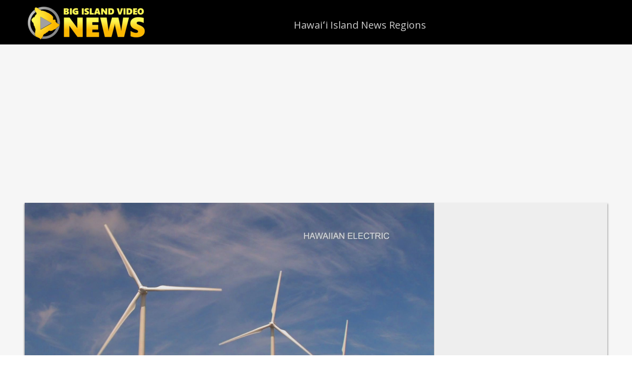

--- FILE ---
content_type: text/html; charset=utf-8
request_url: https://www.google.com/recaptcha/api2/aframe
body_size: 265
content:
<!DOCTYPE HTML><html><head><meta http-equiv="content-type" content="text/html; charset=UTF-8"></head><body><script nonce="V0SEs0QoJ_gnaUIAH0xSrA">/** Anti-fraud and anti-abuse applications only. See google.com/recaptcha */ try{var clients={'sodar':'https://pagead2.googlesyndication.com/pagead/sodar?'};window.addEventListener("message",function(a){try{if(a.source===window.parent){var b=JSON.parse(a.data);var c=clients[b['id']];if(c){var d=document.createElement('img');d.src=c+b['params']+'&rc='+(localStorage.getItem("rc::a")?sessionStorage.getItem("rc::b"):"");window.document.body.appendChild(d);sessionStorage.setItem("rc::e",parseInt(sessionStorage.getItem("rc::e")||0)+1);localStorage.setItem("rc::h",'1769063069628');}}}catch(b){}});window.parent.postMessage("_grecaptcha_ready", "*");}catch(b){}</script></body></html>